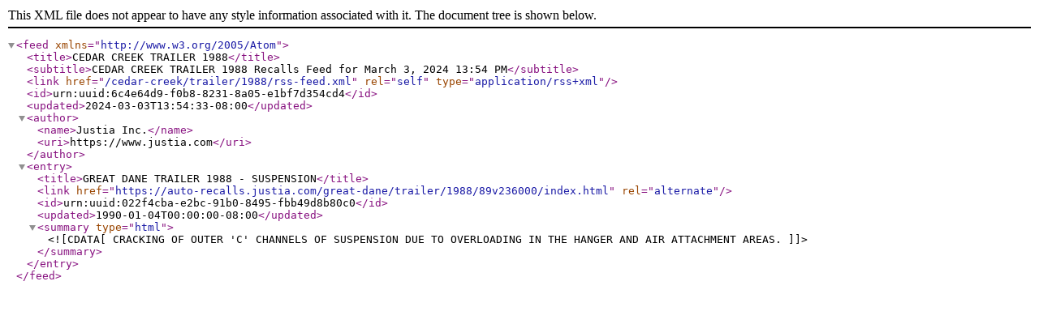

--- FILE ---
content_type: application/xml
request_url: https://auto-recalls.justia.com/cedar-creek/trailer/1988/rss-feed.xml
body_size: 782
content:
<?xml version="1.0" encoding="utf-8"?>
<feed xmlns="http://www.w3.org/2005/Atom">
<title>CEDAR CREEK TRAILER 1988</title>
<subtitle>CEDAR CREEK TRAILER 1988 Recalls Feed for March 3, 2024 13:54 PM</subtitle>
<link href="/cedar-creek/trailer/1988/rss-feed.xml"  rel="self"  type="application/rss+xml" ></link>
<id>urn:uuid:6c4e64d9-f0b8-8231-8a05-e1bf7d354cd4</id>
<updated>2024-03-03T13:54:33-08:00</updated>
<author><name>Justia Inc.</name>
<uri>https://www.justia.com</uri>
</author>
<entry>
<title>GREAT DANE TRAILER 1988 - SUSPENSION</title>
<link href="https://auto-recalls.justia.com/great-dane/trailer/1988/89v236000/index.html"  rel="alternate" ></link>
<id>urn:uuid:022f4cba-e2bc-91b0-8495-fbb49d8b80c0</id>
<updated>1990-01-04T00:00:00-08:00</updated>
<summary type="html" ><![CDATA[CRACKING OF OUTER 'C' CHANNELS OF SUSPENSION DUE TO OVERLOADING IN THE HANGER AND AIR ATTACHMENT AREAS.]]></summary>
</entry>
</feed>